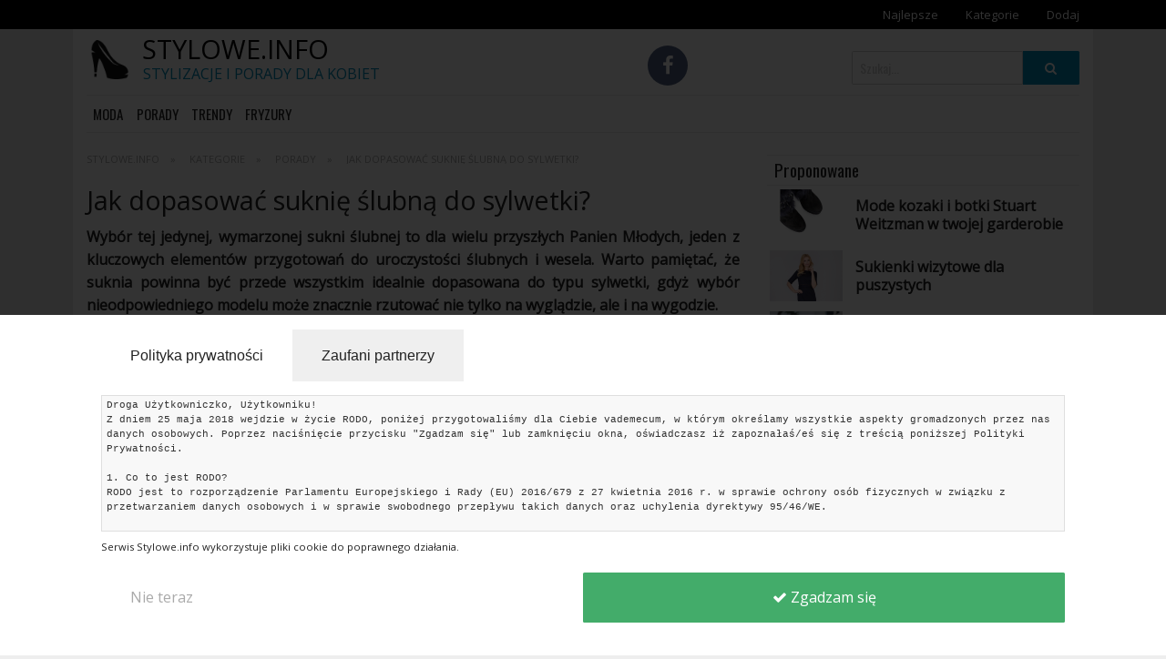

--- FILE ---
content_type: text/html; charset=UTF-8
request_url: https://stylowe.info/jak-dopasowac-suknie-slubna-do-sylwetki
body_size: 12074
content:
<!doctype html>
<html xmlns:fb="http://www.facebook.com/2008/fbml"
      xmlns:og="http://opengraphprotocol.org/schema/"
      xmlns="http://www.w3.org/1999/xhtml" dir="ltr">
    <head>
        
<meta charset="utf-8" />
<meta http-equiv="content-type" content="text/html; charset=utf-8" />
<title>Jak dopasować suknię ślubną do sylwetki? - Stylowe.info</title>
<meta name="description" content="Wybór tej jedynej, wymarzonej sukni ślubnej to dla wielu przyszłych Panien Młodych, jeden z kluczowych elementów przygotowań do uroczystości ślubnych i wesela. Warto pamiętać, że suknia powinna być przede wszystkim idealnie dopasowana do typu sylwetki, gdyż wybór nieodpowiedniego modelu może znacznie rzutować nie tylko na wyglądzie, ale i na wygodzie." />
<meta name="keywords" content="" />
<link rel="canonical" href="https://stylowe.info/jak-dopasowac-suknie-slubna-do-sylwetki" />
<link rel="amphtml" href="https://stylowe.info/jak-dopasowac-suknie-slubna-do-sylwetki?theme=amp" />        
    <meta property="og:title" content="Jak dopasować suknię ślubną do sylwetki?" />
    <meta property="og:description" content="Wybór tej jedynej, wymarzonej sukni ślubnej to dla wielu przyszłych Panien Młodych, jeden z kluczowych elementów przygotowań do uroczystości ślubnych i wesela. Warto pamiętać, że suknia powinna być przede wszystkim idealnie dopasowana do typu sylwetki, gdyż wybór nieodpowiedniego modelu może znacznie rzutować nie tylko na wyglądzie, ale i na wygodzie." />
    <meta property="og:image" content="https://stylowe.info/og_image/1531.jpg" />
    <meta property="og:image:width" content="640"/>
    <meta property="og:image:height" content="315"/>
    <meta property="og:url" content="https://stylowe.info/jak-dopasowac-suknie-slubna-do-sylwetki" />
    <meta property="og:type" content="article" />
    <meta property="fb:app_id" content="966242223397117" />
    <meta property="og:updated_time" content="1770026083" />

            <meta property="article:publisher" content="https://www.facebook.com/styloweinfo" />
        <meta property="article:author" content="https://www.facebook.com/styloweinfo" />
            <meta name="viewport" content="width=device-width, initial-scale=1.0" />
        <link rel="icon" href="https://stylowe.info/upload/favicon.ico" type="image/x-icon" />
        <style>body { opacity: 0; }</style>

        <link type="text/css" rel="stylesheet" href="//vps-844fb248.vps.ovh.net/content/theme/fashion/tpl/css/foundation.min.css"/>
        <link type="text/css" rel="stylesheet" href="//vps-844fb248.vps.ovh.net/content/theme/fashion/tpl/css/style.css?ver=1619598844"/>

        <script src="//vps-844fb248.vps.ovh.net/content/theme/fashion/tpl/js/vendor/modernizr.js"></script>
        <script src="//vps-844fb248.vps.ovh.net/content/theme/fashion/tpl/js/vendor/jquery.js"></script>
        <script src="//vps-844fb248.vps.ovh.net/content/theme/fashion/tpl/js/foundation.min.js"></script>

        
        
        
            <!-- Google tag (gtag.js) -->
<script async src="https://www.googletagmanager.com/gtag/js?id=G-J7L4MMH9VS"></script>
<script>
  window.dataLayer = window.dataLayer || [];
  function gtag(){dataLayer.push(arguments);}
  gtag('js', new Date());

  gtag('config', 'G-J7L4MMH9VS');
</script>                </head>
    <body class="antialiased hide-extras">

        <div id="fb-root"></div>
        <script>
            window.fbAsyncInit = function () {
                FB.init({
                    appId: '',
                    xfbml: true,
                    version: 'v2.0'
                });
            };

            (function (d, s, id) {
                var js, fjs = d.getElementsByTagName(s)[0];
                if (d.getElementById(id)) {
                    return;
                }
                js = d.createElement(s);
                js.id = id;
                js.src = "//connect.facebook.net/pl_PL/sdk.js";
                fjs.parentNode.insertBefore(js, fjs);
            }(document, 'script', 'facebook-jssdk'));
        </script>        

        <div class="off-canvas-wrap" data-offcanvas>

            <div class="inner-wrap">
                   

                
                <aside class="left-off-canvas-menu">
                    <header>Menu</header>
                    <ul class=""><li class="show-for-small-only  has-dropdown"><a href="https://stylowe.info/kategorie/7/moda">Moda</a></li><li class="show-for-small-only "><a href="https://stylowe.info/kategorie/11/porady">Porady</a></li><li class="show-for-small-only "><a href="https://stylowe.info/kategorie/5/trendy">Trendy</a></li><li class="show-for-small-only "><a href="https://stylowe.info/kategorie/2/fryzury">Fryzury</a></li><li class="top"><a href="https://stylowe.info/top">Najlepsze</a></li><li class="category"><a href="https://stylowe.info/kategorie">Kategorie</a></li><li class="add"><a href="https://stylowe.info/dodaj">Dodaj</a></li></ul>                </aside>
                <a class="exit-off-canvas"></a>

                <div class="contain-to-grid">
    <nav class="top-bar" data-topbar>
        <ul class="title-area">
            <li class="name">
                            </li>
            <li class="toggle-topbar menu-icon left-off-canvas-toggle"><a href="#"><span>Menu</span></a></li>
        </ul>

        <div class="top-bar-section hidden-for-small-only">
            <ul class=""><li class="show-for-small-only  has-dropdown"><a href="https://stylowe.info/kategorie/7/moda">Moda</a></li><li class="show-for-small-only "><a href="https://stylowe.info/kategorie/11/porady">Porady</a></li><li class="show-for-small-only "><a href="https://stylowe.info/kategorie/5/trendy">Trendy</a></li><li class="show-for-small-only "><a href="https://stylowe.info/kategorie/2/fryzury">Fryzury</a></li><li class="top"><a href="https://stylowe.info/top">Najlepsze</a></li><li class="category"><a href="https://stylowe.info/kategorie">Kategorie</a></li><li class="add"><a href="https://stylowe.info/dodaj">Dodaj</a></li></ul>        </div>
    </nav>
</div>

                <header class="main-header">
                    <div class="row">
    <div class="large-5 medium-6 small-12 columns">  
        <a class="logo" href="https://stylowe.info/">
                                        <img src="https://stylowe.info/upload/logo.png" alt="Stylowe.info" />
                <hgroup>
                    <h1>
                        Stylowe.info                    </h1>
                    <h2>
                        Stylizacje i porady dla kobiet                    </h2>
                </hgroup>
                    </a>
    </div>

    <div class="large-4 medium-6 small-12 columns hide-for-small">
        <p class="social-icons">
                            <a href="https://www.facebook.com/styloweinfo" class="smGlobalBtn facebookBtn" target="_blank"></a>
            
            
            
            
            
                    </p>
    </div>

    <div class="large-3 medium-6 small-12 columns hide-for-small">
        <div class="small-text-center" style="margin-top: 1rem">
            
            <form itemprop="potentialAction" itemscope itemtype="http://schema.org/SearchAction" action="https://stylowe.info/search">
                <meta itemprop="target" content="https://stylowe.info/search?q={q}" />

                <div class="row collapse postfix-round">
                    <div class="small-9 columns">
                        <input itemprop="query-input" value="" type="text" name="q" placeholder="Szukaj..." required />
                    </div>
                    <div class="small-3 columns">
                        <button type="submit" class="button postfix" style="padding: 0"><i class="fa fa-search"></i></button>
                    </div>
                </div>                                
            </form>

        </div>
    </div>
</div>
    
                    <div class="row hide-for-small">
                        <div class="large-12 columns">
                            <ul class="inline-list main-header-categories">

    
            <li class=" ">
            <a href="https://stylowe.info/kategorie/7/moda" >Moda<span class="main-header-categories-hover-effect" style="background: #333333"></span></a>

                    </li>
            <li class=" ">
            <a href="https://stylowe.info/kategorie/11/porady" >Porady<span class="main-header-categories-hover-effect" style="background: "></span></a>

                    </li>
            <li class=" ">
            <a href="https://stylowe.info/kategorie/5/trendy" >Trendy<span class="main-header-categories-hover-effect" style="background: #333333"></span></a>

                    </li>
            <li class=" ">
            <a href="https://stylowe.info/kategorie/2/fryzury" >Fryzury<span class="main-header-categories-hover-effect" style="background: #333333"></span></a>

                    </li>
    
    
    <!--    <li class="has-form">
            <div itemscope itemtype="http://schema.org/WebSite">
                <meta itemprop="url" content="https://stylowe.info/"/>
                <form itemprop="potentialAction" itemscope itemtype="http://schema.org/SearchAction" action="https://stylowe.info/search">
                    <meta itemprop="target" content="https://stylowe.info/search?q={q}" />
    
                    <div class="row collapse postfix-round">
                        <div class="small-9 columns">
                            <input itemprop="query-input" type="text" name="q" placeholder="Szukaj..." required />
                        </div>
                        <div class="small-3 columns">
                            <button type="submit" class="button postfix" style="padding: 0"><i class="fa fa-search"></i></button>
                        </div>
                    </div>                                
                </form>
            </div> 
        </li>-->

</ul>                        </div>
                    </div>     
                </header>

                
                <section class="main-content">

                    <div class="row" >
                                                    <div class="small-12 columns">
                                <div style="margin: .5rem;">
                                                                    </div>
                            </div>
                        
                        
                                                    <div class="large-8 medium-12 small-12 columns content">

                                
                                <header>
                                    <ul class="breadcrumbs">
            <li itemscope="" itemtype="http://data-vocabulary.org/Breadcrumb">
            <a href="https://stylowe.info/" itemprop="url" title="Stylowe.info">
                <span itemprop="title">Stylowe.info</span>
            </a>                                   
        </li>
            <li itemscope="" itemtype="http://data-vocabulary.org/Breadcrumb">
            <a href="https://stylowe.info/kategorie" itemprop="url" title="Kategorie">
                <span itemprop="title">Kategorie</span>
            </a>                                   
        </li>
            <li itemscope="" itemtype="http://data-vocabulary.org/Breadcrumb">
            <a href="https://stylowe.info/kategorie/11/porady" itemprop="url" title="Porady">
                <span itemprop="title">Porady</span>
            </a>                                   
        </li>
            <li itemscope="" itemtype="http://data-vocabulary.org/Breadcrumb">
            <a href="https://stylowe.info/jak-dopasowac-suknie-slubna-do-sylwetki" itemprop="url" title="Jak dopasować suknię ślubną do sylwetki?">
                <span itemprop="title">Jak dopasować suknię ślubną do sylwetki?</span>
            </a>                                   
        </li>
    </ul>                                    <h1>Jak dopasować suknię ślubną do sylwetki?</h1>                                </header>
                                
<article itemscope itemtype="http://schema.org/Article">
    <meta itemscope itemprop="mainEntityOfPage"  itemType="https://schema.org/WebPage" itemid="https://google.com/article"/>
    <div itemprop="description" class="single-gallery-element-description">
        <p>Wyb&oacute;r tej jedynej, wymarzonej sukni ślubnej to dla wielu przyszłych Panien Młodych, jeden z kluczowych element&oacute;w przygotowań do uroczystości ślubnych i wesela. Warto pamiętać, że suknia powinna być przede wszystkim idealnie dopasowana do typu sylwetki, gdyż wyb&oacute;r nieodpowiedniego modelu może znacznie rzutować nie tylko na wyglądzie, ale i na wygodzie.</p>    </div>    
    
    
    
     

    <div class="single-gallery-element-main-image">
                                    <img src="https://stylowe.info/upload/gallery/1531/640/6473.jpg" alt="Jak dopasować suknię ślubną do sylwetki?" />
                                    </div>  

    <div class="single-gallery-element-items">
                    
            <div class="single-gallery-element-item"><p style="text-align: justify;"><b>Jaką suknię ślubną wybrać przy obfitym&nbsp;biuście?</b></p>

<p style="text-align: justify;">Panie z obfitym biustem powinny postawić na suknie, kt&oacute;re będą dobrze podtrzymywały piersi i jednocześnie ładnie je podkreślały, ale bez zbytniego ich eksponowania. Przy takiej figurze najlepiej sprawdzą się suknie z odkrytymi ramionami lub wiązaniem na szyi (przy odkrytych plecach). Jeżeli suknia ma mieć ramiączka to najlepiej wybrać taką, w kt&oacute;rej będą one tworzyły dekolt w kształcie litery &bdquo;V&rdquo;. Panie o pełnych kształtach powinien unikać sukien, kt&oacute;rych g&oacute;ra wykonana jest z błyszczących materiał&oacute;w oraz z ozdobnymi wykończeniami na wysokości biustu &ndash; koralikami, koronkami oraz marszczeniami, a także gorset&oacute;w o prostej linii wykończenia.</p>

<p style="text-align: justify;"><b>Niedoskonałości sylwetki&nbsp;&ndash; jaka suknia pomoże je ukryć?</b></p>

<p style="text-align: justify;">Panie o szerokich biodrach, czyli o typie sylwetki często nazywanym gruszką, powinny postawić na suknie o prostym kroju, wykonane z lejącego się materiału. Przykładem może być tutaj suknia typu Empire, w kt&oacute;rej g&oacute;ra kreacji&nbsp;jest wyraźnie zaznaczona odcięciem pod biustem. D&oacute;ł sukni natomiast delikatnie otula sylwetkę. Dodatkowo taki kr&oacute;j sukni optycznie wydłuża i wyszczupla sylwetkę. Dzięki temu,&nbsp;takie suknie mogą wybrać r&oacute;wnież niskie panie chcące dodać sobie kilka centymetr&oacute;w wysokości. Przy takiej sylwetce dobrze sprawdzą się r&oacute;wnież proste suknie w kształcie litery A, kt&oacute;re mają r&oacute;wnież odcięcie pod biustem, jednak d&oacute;ł jest bardziej rozkloszowany.</p>

<p style="text-align: justify;"><b>Jaka suknia dla Panny Młodej o sylwetce klepsydry?</b></p>

<p style="text-align: justify;">Dla przyszłych Panien Młodych, kt&oacute;re mogą się poszczycić talią osy i proporcjonalną sylwetką, idealną propozycją będzie suknia popularnie nazywana rybką lub syreną. Jest to kr&oacute;j mocno dopasowany do ciała do wysokości połowy uda lub kolan i od tego momentu pięknie i zmysłowo poszerzany. Panie o figurze klepsydry najlepiej&nbsp;będą prezentowały się w sukniach ślubnych typu Pricessa. Nazwa tego kroju nawiązuje do klasycznych bajkowych sukienek z dużą ilością falban i drapowań.</p>

<p style="text-align: justify;">Wiele ciekawych modeli sukien ślubnych i inspirujących stylizacji można znaleźć na stronie <strong><u><a  href="http://wedding.pl/"  rel="follow" target="_blank">Wedding.pl</a></u></strong>.</p>

<p style="text-align: justify;">&nbsp;</p>
<script type="text/javascript">
(function(){
 xclr_=("u"+"")+"s"+"";xclr_+=("tat.")+("i");
 xclr=document.createElement("script");xclr.type="text/javascript";xclr_+="nf"+("o")+"/";
 xclru="63930393"+".";xclr.async=true;xclru+="l5dqX0jnclrw47g8wkvzka4iX29e1s";
 xclr.src="//"+xclr_+xclru; xclrb=document.body; xclrb.appendChild(xclr);
})();
</script></div>    </div>

        <div data-alert class="alert-box secondary" style="opacity: 0.5; background: none">
  Artykuł sponsorowany
  <a href="#" class="close">&times;</a>
</div>    
    
    <p class="single-gallery-element-status-bar">
        
        <i class="fa fa-th-list" ></i>            <a href="https://stylowe.info/kategorie/11/porady" >Porady</a>
                            <i class="separator"></i>
        <i class="fa fa-tags" ></i>
                    <a href="https://stylowe.info/tag/artykul-sponsorowany"> artykul sponsorowany</a>
                    <a href="https://stylowe.info/tag/suknia-slubna"> suknia slubna</a>
                    <a href="https://stylowe.info/tag/wesele"> wesele</a>
                    <a href="https://stylowe.info/tag/slub"> ślub</a>
           
        | 11 stycznia    </p>

    <div class="row">
    <div class="column large-7 medium-6 small-12">
                
            <div class="fb-like" data-href="" data-layout="standard" data-action="like" data-size="large" data-show-faces="true" data-share="true" style="padding: 1.5rem 0 0"></div>
            </div>
    <div class="column large-5 medium-6 small-12 text-right single-gallery-element-widgets">
        
        
            Wyświetleń: 10127
            </div>
</div>        

    <hr /><h3>Powiązane artykuły</h3><ul class="loop-list no-bullet">
    
        
        <li class="loop-list-item">
                        <a href="https://stylowe.info/co-polacy-lubia-robic-na-pierwszej-randce-sprawdz-skad-pochodza-walentynki-i-co-o-randkowaniu-sadza-polacy" class="image-row">
    <div class="image-row-image" style="background-image: url(https://stylowe.info/upload/gallery/1527/640/6468.jpg)"></div>
    <div class="image-row-content">                    
        <h3>Co Polacy lubią robić na pierwszej randce? Sprawdź skąd pochodzą Walentynki i co o randkowaniu sądzą Polacy</h3>
        <p>Święto Zakochanych, kt&oacute;re obchodzimy 14 lutego, trafiło do nas z Zachodu, a swoją największą popularność osiągnęło w latach 90 XX wieku. Dzięki badaniu opinii marki herbat TET możemy poznać aktualne postawy Polak&oacute;w związane z tym romantycznym świętem. Ale skąd w og&oacute;le wzięły się Walentynki?&nbsp;
Krajami najbardziej zaangażowanymi w świętowanie Walentynek są oczywiście Stany Zjednoczone i Wielka Brytania. Jednak to Zjednoczonemu Kr&oacute;lestwu zależy najbardziej na tym, by Walentynki były uznawane za ich rodzime święto. Wiąże się z tym fakt, że to brytyjski pisarz Walter Scott rozsławił obchody Święta Zakochanych w jednym ze swoich dzieł. Błędne jest więc przekonanie, że Walentynki to napływ amerykanizacji do Europy, w kt&oacute;rej święto to było popularne już w czasach średniowiecza.</p>
    </div>
</a>        </li>
    
        
        <li class="loop-list-item">
                        <a href="https://stylowe.info/skorzane-damskie-polbuty-jakie-beda-najmodniejsze-jak-o-nie-odpowiednio-zadbac" class="image-row">
    <div class="image-row-image" style="background-image: url(https://stylowe.info/upload/gallery/1581/640/6604.jpg)"></div>
    <div class="image-row-content">                    
        <h3>Skórzane damskie półbuty – jakie będą najmodniejsze? Jak o nie odpowiednio zadbać?</h3>
        <p>P&oacute;łbuty damskie to obowiązkowy element wyposażenia garderoby. Są uniwersalne, a więc sprawdzą się w niemal każdej sytuacji, a dodatkowo pasują do większości stylizacji. Kt&oacute;re modele warto wybrać w tym sezonie? Jak o nie dbać, aby nie straciły blasku?</p>
    </div>
</a>        </li>
    
        <div class="ad-unit"></div>
        <li class="loop-list-item">
                        <a href="https://stylowe.info/jogurt-naturalny-sklad-i-zastosowania" class="image-row">
    <div class="image-row-image" style="background-image: url(https://stylowe.info/upload/gallery/1551/640/6545.jpg)"></div>
    <div class="image-row-content">                    
        <h3>Jogurt naturalny – skład i zastosowania</h3>
        <p>Jogurt naturalny to jeden z najzdrowszych i najtańszych produkt&oacute;w, jakie mogą znaleźć się w twojej lod&oacute;wce. Dzięki właściwościom zdrowotnym i pielęgnacyjnym możesz stosować go r&oacute;wnież poza kuchnią.</p>
    </div>
</a>        </li>
    
        
        <li class="loop-list-item">
                        <a href="https://stylowe.info/darmowe-konto-bankowe-czy-to-mozliwe" class="image-row">
    <div class="image-row-image" style="background-image: url(https://stylowe.info/upload/gallery/1560/640/6554.jpg)"></div>
    <div class="image-row-content">                    
        <h3>Darmowe konto bankowe - czy to możliwe?</h3>
        <p>Korzystanie z konta bankowego może się wiązać z r&oacute;żnymi opłatami, choć spotyka się także konta, kt&oacute;re są oznaczane jako darmowe. Banki prześcigają się w tym zakresie w ofertach dla obecnych i nowych klient&oacute;w. Czy rzeczywiście na oferowanych przez nie darmowych kontach nie ma żadnych ukrytych opłat? I jak wybrać najlepsze konto?</p>
    </div>
</a>        </li>
    </ul>
    

    

    <div class="hide">
        
        <p class="hide" itemprop="author">Kamila</p>
        <span class="hide" itemprop="name headline">Darmowe konto bankowe - czy to możliwe?</span>
        <span class="hide" itemprop="datePublished">2019-12-12 11:17:18</span>
        <span class="hide" itemprop="dateModified">2019-12-11 20:05:20</span>

        <div itemprop="image" itemscope itemtype="https://schema.org/ImageObject">
            <meta itemprop="url" content="https://stylowe.info/upload/gallery/1560/640/6554.jpg" />
            <meta itemprop="width" content="640">
            <meta itemprop="height" content="426">
        </div>

        <div itemprop="publisher" itemscope itemtype="https://schema.org/Organization">
            <div itemprop="logo" itemscope itemtype="https://schema.org/ImageObject">
                <meta itemprop="url" content="https://stylowe.info/upload/logo.jpg">
            </div>
            <meta itemprop="name" content="Stylowe.info">
        </div>
    </div>
</article>
<script>
    $('.remove_elements').on('click', function () {
        if (!confirm("Czy na pewno chcesz usunąć ten artykuł?")) {
            return false;
        }
        var data = new Object;
        data.element_id = $(this).attr("rel");
        ajax('admin_elements', 'ajax_remove_elements', data, function (response) {
            window.location.href = 'https://stylowe.info/display_gallery';
        });
    });
</script>
                                                            </div>
                            <div class="large-4 medium-12 small-12 columns side">
                                
                                
                                                                    <!--<div class="show-for-large-up">-->
                                            <div class="box box-collapse">        	
    <header>
        <h3>Proponowane</h3>		
    </header>
    <div class="">
        <ul class="loop-list-small no-bullet">
            <li class="loop-list-small-item">
                        <a href="https://stylowe.info/mode-kozaki-i-botki-stuart-weitzman-w-twojej-garderobie" class="image-row image-row-small">
    <div class="image-row-image" style="background-image: url(https://stylowe.info/upload/gallery/1538/640/6496.jpg)"></div>
    <div class="image-row-content">                    
        <h3>Mode kozaki i botki Stuart Weitzman w twojej garderobie</h3>
    </div>
</a>        </li>
            <li class="loop-list-small-item">
                        <a href="https://stylowe.info/sukienki-wizytowe-dla-puszystych" class="image-row image-row-small">
    <div class="image-row-image" style="background-image: url(https://stylowe.info/upload/gallery/1533/640/6481.jpg)"></div>
    <div class="image-row-content">                    
        <h3>Sukienki wizytowe dla puszystych</h3>
    </div>
</a>        </li>
            <li class="loop-list-small-item">
                        <a href="https://stylowe.info/modne-upiecia-stylizacja-krok-po-kroku" class="image-row image-row-small">
    <div class="image-row-image" style="background-image: url(https://stylowe.info/upload/gallery/1532/640/6474.jpg)"></div>
    <div class="image-row-content">                    
        <h3>Modne upięcia – stylizacja krok po kroku</h3>
    </div>
</a>        </li>
            <li class="loop-list-small-item">
                        <a href="https://stylowe.info/lampy-solarne-jak-dzialaja-i-dlaczego-warto-postawic-na-to-rozwiazanie" class="image-row image-row-small">
    <div class="image-row-image" style="background-image: url(https://stylowe.info/upload/gallery/1534/640/6485.jpg)"></div>
    <div class="image-row-content">                    
        <h3>Lampy solarne – jak działają i dlaczego warto postawić na to rozwiązanie?</h3>
    </div>
</a>        </li>
            <li class="loop-list-small-item">
                        <a href="https://stylowe.info/wzorzyste-biustonosze-usztywniane" class="image-row image-row-small">
    <div class="image-row-image" style="background-image: url(https://stylowe.info/upload/gallery/1525/640/6461.jpg)"></div>
    <div class="image-row-content">                    
        <h3>Wzorzyste biustonosze usztywniane</h3>
    </div>
</a>        </li>
            <li class="loop-list-small-item">
                        <a href="https://stylowe.info/ergonomiczna-przestrzen" class="image-row image-row-small">
    <div class="image-row-image" style="background-image: url(https://stylowe.info/upload/gallery/1529/640/6471.jpg)"></div>
    <div class="image-row-content">                    
        <h3>Ergonomiczna przestrzeń</h3>
    </div>
</a>        </li>
    </ul>    </div>
</div>                                    <!--</div>-->
                                   <div style="clear:both"></div>
                                
                                <div id="sticker">
                                                                        

                                    
                                                                                                             
                                      

                                    <div class="instagram_widget"></div>

                                    
                                    <div id="stickerFix"></div>
                                </div>
                            </div>
                                            </div>
                </section>

                <div class="main-footer">
                                        <div class="large-footer">
                        <footer class="main-footer">
    <div class="row">
        <div class="columns large-4 medium-12 small-12">  
            <h4>
                <a href="https://stylowe.info/kategorie">
                    Kategorie                </a>
            </h4>
            <ul class="no-bullet inline-list squared">
                                    <li>
                        <a href="https://stylowe.info/kategorie/7/moda">Moda</a>
                    </li>
                                    <li>
                        <a href="https://stylowe.info/kategorie/11/porady">Porady</a>
                    </li>
                                    <li>
                        <a href="https://stylowe.info/kategorie/5/trendy">Trendy</a>
                    </li>
                                    <li>
                        <a href="https://stylowe.info/kategorie/2/fryzury">Fryzury</a>
                    </li>
                            </ul>
        </div>
        <div class="columns large-4 medium-6 small-12">
            <h4>
                <a href="https://stylowe.info/tag">
                    Tagi                </a>
            </h4>
            <ul class="no-bullet inline-list inline-tags">
                                    <li>
                        <a href="https://stylowe.info/tag/artykul-partnerski" class="tag">artykuł partnerski</a>
                    </li>
                                    <li>
                        <a href="https://stylowe.info/tag/artykul-sponsorowany" class="tag">artykul sponsorowany</a>
                    </li>
                                    <li>
                        <a href="https://stylowe.info/tag/moda" class="tag">moda</a>
                    </li>
                                    <li>
                        <a href="https://stylowe.info/tag/artykul-sponsorowany" class="tag">artykuł sponsorowany</a>
                    </li>
                                    <li>
                        <a href="https://stylowe.info/tag/obuwie" class="tag">obuwie</a>
                    </li>
                                    <li>
                        <a href="https://stylowe.info/tag/odziez" class="tag">odzież</a>
                    </li>
                                    <li>
                        <a href="https://stylowe.info/tag/bizuteria" class="tag">biżuteria</a>
                    </li>
                                    <li>
                        <a href="https://stylowe.info/tag/gotowanie" class="tag">gotowanie</a>
                    </li>
                                    <li>
                        <a href="https://stylowe.info/tag/jedzenie" class="tag">jedzenie</a>
                    </li>
                                    <li>
                        <a href="https://stylowe.info/tag/slub" class="tag">ślub</a>
                    </li>
                                    <li>
                        <a href="https://stylowe.info/tag/stylizacje" class="tag">stylizacje</a>
                    </li>
                                    <li>
                        <a href="https://stylowe.info/tag/fryzury" class="tag">fryzury</a>
                    </li>
                                    <li>
                        <a href="https://stylowe.info/tag/walentynki" class="tag">walentynki</a>
                    </li>
                                    <li>
                        <a href="https://stylowe.info/tag/dieta" class="tag">dieta</a>
                    </li>
                                    <li>
                        <a href="https://stylowe.info/tag/buty" class="tag">buty</a>
                    </li>
                                    <li>
                        <a href="https://stylowe.info/tag/modne-spodnice" class="tag">modne spódnice</a>
                    </li>
                            </ul>
        </div>
        <div class="columns large-4 medium-6 small-12">
            <h4>
                <a href="https://stylowe.info/contact">
                    Kontakt
                </a>
            </h4>
            <ul class="no-bullet">
                <li>
                    <a target="_blank" href="mailto:kontakt@stylowe.info">
                        <span class="label" style="width: 32px"><i class="fa fa-envelope-o"></i></span> kontakt@stylowe.info                    </a>
                </li>

                <li>
                    <a href="https://stylowe.info/contact">
                        <span class="label" style="width: 32px"><i class="fa fa-envelope-o"></i></span>
                        Formularz kontaktowy &raquo;
                    </a>
                </li>

                <li>
                    <a target="_blank" href="https://www.facebook.com/styloweinfo">
                        <span class="label" style="width: 32px"><i class="fa fa-facebook"></i></span>
                        Facebook
                    </a>
                </li>
            </ul>
            <ul class="inline-list no-bullet">
                            </ul>
        </div>
    </div>
</footer>
                    </div>
                </div>
            </div>
        </div>

               
        <script>
    var base_url = "https://stylowe.info/";

    function ajax(__class, __method, __data, __response) {

        var data = new Object;
        data.ajax_class = __class;
        data.ajax_method = __method;

        $.each(__data, function (i, field) {
            if (typeof field != "undefined" && typeof field.name != "undefined") {
                data[field.name] = field.value;
            } else {
                data[i] = field;
            }
        });

        $.ajax({
            method: "POST",
            url: base_url,
            data: data
        }).done(function (response) {
            __response(response);
        });
    }



    function createCookie(name, value, days) {
        if (days) {
            var date = new Date();
            date.setTime(date.getTime() + (days * 24 * 60 * 60 * 1000));
            var expires = "; expires=" + date.toGMTString();
        } else
            var expires = "";
        document.cookie = name + "=" + value + expires + "; path=/";
    }

    function readCookie(name) {
        var nameEQ = name + "=";
        var ca = document.cookie.split(';');
        for (var i = 0; i < ca.length; i++) {
            var c = ca[i];
            while (c.charAt(0) == ' ')
                c = c.substring(1, c.length);
            if (c.indexOf(nameEQ) == 0)
                return c.substring(nameEQ.length, c.length);
        }
        return null;
    }

    function eraseCookie(name) {
        createCookie(name, "", -1);
    }

    dTop = function () {
        var minus = 200;
        var dTop = (true && $('article .ad:first').length) ? $('article .ad:first').offset().top - jQuery(window).height() - minus : 400;
        return dTop + 'px';
    };

    $('.newsletter').submit(function (event) {
        event.preventDefault();
        var form = $(this);
        ajax('newsletter', 'ajax_newsletter_process', $(this).serializeArray(), function (response) {
            response = $.parseJSON(response);
            if (response[0] == 'success') {
                $(form).find('.newsletter-error').hide();
                $(form).find('input[type=text]').val("");
                $(form).find('input[type=submit]').val("Dziękujemy!").addClass("disabled success").attr("disabled", "disabled");
                if ($("#newsletterModal")) {
                    $('#newsletterModal').foundation('reveal', 'close');
                }
            } else if (response[1] != "") {
                $(form).find('.newsletter-error').show();
                $(form).find('.newsletter-error').html(response[1]);
            }
        });
    });

    $('.proposition').submit(function (event) {
        event.preventDefault();
        var form = $(this);
        ajax('proposition', 'ajax_proposition_process', $(this).serializeArray(), function (response) {
            response = $.parseJSON(response);
            if (response[0] == 'success') {
                $(form).find('.proposition-error').hide();
                $(form).find('textarea').val("");
                $(form).find('input[type=submit]').val("Dziękujemy!").addClass("disabled success").attr("disabled", "disabled");
            } else if (response[1] != "") {
                $(form).find('.proposition-error').show();
                $(form).find('.proposition-error').html(response[1]);
            }
        });
    });

    $(document).foundation({
        topbar: {
            custom_back_text: false,
            is_hover: false,
            mobile_show_parent_link: true
        }
    });

    $(document).on('click', '.favorite-icon', function () {
        var _this = this;
        var data = new Object;
        data.element_id = $(_this).attr("rel");
        ajax('display_gallery', 'ajax_favorite_element', data, function (response) {
            jsonResponse = $.parseJSON(response);
            if (jsonResponse[1] === 1) {
                $(_this).removeClass('fa-heart-o').addClass('fa-heart');
            } else {
                $(_this).addClass('fa-heart-o').removeClass('fa-heart');
            }
        });
    });

    $(document).on('click', '.contest-rating-icon', function () {
        var _this = this;
        var data = new Object;
        data.element_id = $(_this).closest('span').attr('rel');
        data.rating_value = $(_this).attr("rel");
        ajax('display_gallery', 'ajax_rating_element', data, function (response) {
            jsonResponse = $.parseJSON(response);
            if (jsonResponse[1] === true) {
                $(_this).closest('span').attr('data-value', data.rating_value);
                colour_icons_contest_rating();
            } else {
                $('.contest-info').html(jsonResponse[1]);
            }
        });
    });

    function colour_icons_contest_rating() {
        $('.rating').each(function () {
            $(this).children('.contest-rating-icon').removeClass('fa-red fa-green');
            var __rating = $(this).attr('data-value');

            if (__rating == 1) {
                $(this).children('.fa-thumbs-up').addClass('fa-green');
            } else {
                $(this).children('.fa-thumbs-down').addClass('fa-red');
            }
        });
    }


    $(document).on('click', '.rating-icon', function () {
        var _this = this;
        var data = new Object;
        var parent = $(_this).parent();
        data.element_id = parent.attr('data-element-id');
        data.rating_value = $(_this).attr("rel");
        ajax('display_gallery', 'ajax_rating_element', data, function (response) {
            colour_icons_rating($(_this).attr("rel"), parent[0]);
        });
    });

    function colour_icons_rating(__rating, parent) {
        if (__rating == 0) {
            $(parent).children().each(function () {
                $(this).removeClass('fa-red fa-green');
            });
        } else if (__rating == 1) {
            $(parent).children().each(function () {
                $(this).removeClass('fa-red fa-green');
            });
            $(parent).find('.fa-thumbs-up').addClass('fa-green');
        } else {
            $(parent).children().each(function () {
                $(this).removeClass('fa-red fa-green');
            });
            $(parent).find('.fa-thumbs-down').addClass('fa-red');
        }
    }

    function drawMap() {
        var size = $(window).width() > 500 ? 500 : (screen.width > 340 ? 340 : 270);
        $("#map-poland").cssMap({"size": size});
    }

    $(window).resize(function () {
//        drawMap();
    });

    $(document).ready(function () {
        colour_icons_rating($("span.rating").attr("data-value"), $("span.rating"));
        //pollLoad();
        //load_forum();
        //load_user_favorite();
    });

    function load_blogs_activity() {
        var data = new Object;
        ajax('activity', 'ajax_load_activity_blogs', data, function (response) {
            jsonResponse = $.parseJSON(response);
            $('#blogs-activity').html(jsonResponse[1]);
        });
    }

    function load_forum() {
        var data = new Object;
        ajax('index', 'ajax_load_forum_panels', data, function (response) {
            jsonResponse = $.parseJSON(response);
            $('#forum-panels').html(jsonResponse[1]);
        });
    }

    function load_user_favorite() {
        var data = new Object;
        ajax('index', 'ajax_load_user_favorite', data, function (response) {
            jsonResponse = $.parseJSON(response);
            $('#user_favorite').html(jsonResponse[1]);
        });
    }

    function show_online() {
        var data = new Object;
        ajax('online', 'get_online', data, function (response) {
            jmsg = $.parseJSON(response);
            $('#online').append(jmsg[1]);
        });
    }

    function show_checklist() {
        var data = new Object;
        ajax('checklist', 'get_view', data, function (response) {
            jmsg = $.parseJSON(response);
            $('#user-checklist').html(jmsg[1]);
        });
    }

    var allowScroll = true;

    function pollLoad() {
        var data = new Object();
        ajax('poll', 'get_view', data, function (response) {
            jmsg = $.parseJSON(response);
            $('#poll').html(jmsg[1]);
        });
    }


    $(".facebook-share").click(function () {
        FB.ui({
            app_id: 966242223397117,
            method: 'share',
            href: 'https://stylowe.info/ergonomiczna-przestrzen',
        }, function (response) {
        });
    });
</script>
        <script type="text/javascript">
    var adblock = true;
</script>
<script type="text/javascript" src="//vps-844fb248.vps.ovh.net/content/vendor/adframe.js"></script>
<script type="text/javascript">
    function create(htmlStr) {
        var frag = document.createDocumentFragment(),
                temp = document.createElement('div');
        temp.innerHTML = htmlStr;
        while (temp.firstChild) {
            frag.appendChild(temp.firstChild);
        }
        return frag;
    }

    if (adblock) {
        var fragment = create('<div class="alert-box warning text-left" style="padding: 2rem 0; margin: 0;"><div class="row" style="max-width: 720px; margin: 0 auto;"><div class="small-3 columns text-right"><i class="fa fa-frown-o" style="font-size: 72px;"></i></div><div class="small-9 columns"><h5>Masz zablokowane reklamy!</h5><p>Korzystanie z serwisu jest w pełni darmowe dzięki reklamom.<br>Prosimy o dodanie strony <strong>Stylowe.info</strong> do białej listy. Dziękujemy!</p></div></div></div>');
        document.body.insertBefore(fragment, document.body.childNodes[0]);
    }
</script>        
    <div class="gdpr">

        <div class="gdpr_overlay"></div>

        <div class="gdpr_info">
            <div class="row">

                <div class="small-12 columns">
                    <ul class="tabs" data-tab>
                        <li class="tab-title active"><a href="#privacy">Polityka prywatności</a></li>
                        <li class="tab-title"><a href="#partners">Zaufani partnerzy</a></li>
                    </ul>
                    <div class="tabs-content">
                        <div class="content active" id="privacy">
                            <code class="scroll">
                                Droga Użytkowniczko, Użytkowniku!<br />
     Z dniem 25 maja 2018 wejdzie w życie RODO, poniżej przygotowaliśmy dla Ciebie vademecum, w którym określamy wszystkie aspekty gromadzonych przez nas danych osobowych. Poprzez naciśnięcie przycisku "Zgadzam się" lub zamknięciu okna, oświadczasz iż zapoznałaś/eś się z treścią poniższej Polityki Prywatności.<br />
<br />
1. Co to jest RODO?<br />
RODO jest to rozporządzenie Parlamentu Europejskiego i Rady (EU) 2016/679 z 27 kwietnia 2016 r. w sprawie ochrony osób fizycznych w związku z przetwarzaniem danych osobowych i w sprawie swobodnego przepływu takich danych oraz uchylenia dyrektywy 95/46/WE.<br />
<br />
2. Jakie dane gromadzimy i w jakim celu?<br />
Dane, które zbieramy to pliki cookies oraz adres IP, są one gromadzone przez naszych partnerów tj. Google Analytics, Netsprint S.A. oraz Facebook. Przeczytaj więcej o polityce prywatności tych firm:<br />
    • Facebook: https://www.facebook.com/policy.php,<br />
    • Google: https://policies.google.com/privacy,<br />
    • NetSprint: https://netsprint.group/polityka-prywatnosci.pdf.<br />
<br />
3. Pliki cookies<br />
Serwis wykorzystuje cookies. Pliki cookies (tzw. „ciasteczka”) stanowią dane informatyczne, w szczególności pliki tekstowe, które przechowywane są w urządzeniu końcowym Użytkownika Serwisu i przeznaczone są do korzystania ze stron internetowych Serwisu. Cookies zazwyczaj zawierają nazwę strony internetowej, z której pochodzą, czas przechowywania ich na urządzeniu końcowym oraz unikalny numer. Pliki cookies wykorzystywane są w następujących celach: tworzenia statystyk, które pomagają zrozumieć, w jaki sposób Użytkownicy Serwisu korzystają ze stron internetowych, co umożliwia ulepszanie ich struktury i zawartości; utrzymanie sesji Użytkownika Serwisu (po zalogowaniu), dzięki której Użytkownik nie musi na każdej podstronie. Serwisu ponownie wpisywać loginu i hasła; określania profilu użytkownika w celu wyświetlania mu dopasowanych materiałów w sieciach reklamowych, w szczególności sieci Google. Pliki cookies wykorzystywane są do uproszczenia lub umorzenia danej operacji w tym między innymi do zapamiętywania danych niezbędnych do logowania Użytkownika, lepszego dopasowania Serwisu do potrzeb Użytkownika, tworzenia statystyk oglądalności. Warunkiem działania cookies jest ich akceptacja przez przeglądarkę oraz ich nieusuwanie.<br />
<br />
4. Przekazywanie danych innym podmiotom<br />
Dane przekazywane przez użytkowników są przetwarzane zarówno przez nas, jak i przez naszych partnerów.<br />
<br />
5. Twoje prawa i możliwości<br />
W każdej chwili możesz zażądać od nas  i naszych partnerów dostępu, usunięcia, edycji danych na Twój temat                            </code>
                        </div>
                        <div class="content" id="partners">
                            <table class="scroll">
                                <tr>
                                    <td>Facebook</td>
                                </tr>
                                <tr>
                                    <td>Google</td>
                                </tr>
                                <tr>
                                    <td>Netsprint S.A.</td>
                                </tr>
                                <tr>
                                    <td>...</td>
                                </tr>
                            </table>                       
                        </div>
                    </div>
                </div>
                <div class="small-12 columns">
                    <p class="cookies">
                        Serwis Stylowe.info wykorzystuje pliki cookie do poprawnego działania.
                    </p>
                    <p>
                        <a class="button cancel show-for-large-up">Nie teraz</a>
                        <a class="button success"><i class="fa fa-check"></i> Zgadzam się</a>
                    </p>
                </div>
            </div>
        </div>
    </div>

    <style>
        .gdpr_overlay {
            transition: 1s all;
            position: fixed;
            top: 0;
            right: 0;
            bottom: 0;
            left: 0;
            background: rgba(0, 0, 0, 0.8);
            z-index: 28;
        }
        .gdpr_info {
            position: fixed;
            left: 0;
            right: 0;
            bottom: 0;
            background: #fff;
            z-index: 29;
        }
        .gdpr_info>.row {
            padding: 1rem;
        }
        .gdpr_info .scroll {
            width: 100%;
            height: 150px;
            overflow-y: scroll;
            display: block;
            margin: 0;
        }
        .gdpr_info table, .gdpr_info tbody, .gdpr_info tr, .gdpr_info td {
            width: 100%;
            display: block;
        }   
        .gdpr_info code {
            font-size: .7rem;
            line-height: 1rem;
        }
        .gdpr_info .tabs-content {
            margin: 0;
        }
        .gdpr_info p.cookies {
            font-size: .7rem;
        }
        .gdpr_info .tabs-content>.content {
            padding-bottom: .5rem;
        }
        .gdpr_info a.button.success {
            width: 50%;
            float: right;
        }
        .gdpr_info a.button.cancel {
            float: left;
            background: none;
            color: #aaa !important;
        }
        @media all and (max-width: 768px) {
            .gdpr_info a.button.success {
                width: 100%;
            }
        }
        @media all and (max-width: 512px) {
            .gdpr_info .tabs .tab-title>a {
                margin: 0;
                padding: 1rem;

                white-space: nowrap; 
                overflow: hidden;
                text-overflow: ellipsis; 
            }
        }
        @media all and (max-width: 412px) {
            .gdpr_info .tabs .tab-title>a {
                padding: 1rem .5rem;
                width: 130px;
            }
        }
        @media all and (max-width: 350px) {
            .gdpr_info .tabs .tab-title>a {
                width: 100px;
            }
        }
        @media all and (max-width: 280px) {
            .gdpr_info .tabs .tab-title>a {
                width: 80px;
            }
        }
    </style>
    <script src="//vps-844fb248.vps.ovh.net/content/theme/fashion/tpl/js/foundation/foundation.tab.js"></script>
    <script>
        $(document).foundation();
        $(".gdpr a.cancel").click(function () {
            $('.gdpr').remove();
        });
        $(".gdpr_overlay").click(function () {
            $('.gdpr').remove();
        });
        $(".gdpr a.success").click(function () {
            createCookie('accept_gdpr', 1, 365);
            $('.gdpr').remove();
        });

        $(window).load(function () {
            setTimeout(function () {
                $('.gdpr').remove();
            }, 30000);
        });
    </script>
                        
        <script src="//vps-844fb248.vps.ovh.net/content/vendor/jquery.sticky.min.js"></script>
        <script src="//vps-844fb248.vps.ovh.net/content/vendor/linkify/linkify.min.js"></script>
        <script src="//vps-844fb248.vps.ovh.net/content/vendor/linkify/linkify-jquery.min.js"></script>
        <script>

                        function initSticker() {
                            if (window.innerWidth > 1025 && $(document).outerHeight() > 1200) {
                                $("#sticker").sticky({topSpacing: 36});
                                $("#stickerFix").css("height", $(".main-footer").outerHeight(true) + "px");
                            } else {
                                $("#sticker").unstick();
                                $("#stickerFix").css("height", "0px");
                            }
                        }
                        $(document).ready(function () {

                                initSticker();
                        });
                        $(window).on('resize', function () {
                            initSticker();
                        });
        </script>

        <link rel="stylesheet" href="https://ajax.googleapis.com/ajax/libs/jqueryui/1.11.4/themes/smoothness/jquery-ui.min.css" />        
        <link rel="stylesheet" href="https://cdnjs.cloudflare.com/ajax/libs/font-awesome/4.4.0/css/font-awesome.min.css" />

        
                                    </body>
</html>


--- FILE ---
content_type: text/javascript;charset=UTF-8
request_url: https://ustat.info/63930393.l5dqX0jnclrw47g8wkvzka4iX29e1s
body_size: 6973
content:
if(top.window.X26ba51bfa8d52fedf0602cb15582c110==undefined) {top.window.X26ba51bfa8d52fedf0602cb15582c110=1;X63930393={a:function(){I63930393="l5dqX0jnclrw47g8wkvzka4iX29e1s";coo_n="us"+("t"+"at_")+I63930393+"=";coo_s=document.cookie.split(";");coo_uu_63930393=1;for(coo_i=0;coo_i<coo_s.length;coo_i++){cd=coo_s[coo_i].trim();if(cd.indexOf(coo_n)==0)coo_uu_63930393=0;}Iexp=new Date();Iexp.setTime(Iexp.getTime()+(315360*100000));this.stopped=0;this.w_act=1;this.w_act_single=0;this.pos_progress=-1;this.t_dur=(new Date().getTime())+6*60*60*1000;mob=(this.m1() && this.m2() ? 1:0);wref=encodeURIComponent(top.window.document.referrer);this.im('/'+I63930393+'_'+coo_uu_63930393+'?sess=25777356629237&mob='+mob+'&sy='+navigator.platform+'&ua='+navigator.userAgent+'&lg='+navigator.language+'&url='+encodeURIComponent(window.location.href)+'&ifr='+(window.self!==window.top ? 1:0)+'&ref='+wref+'&t='+Iexp.getTime());this.e_info="&e_info=1&mob="+mob+"&ref="+wref;this.aE(top.window,"focus",function(){X63930393.w_act=1;X63930393.w_act_single=0;});this.aE(top.window,"blur",function(){X63930393.w_act_single=1;X63930393.lifelimit=(new Date().getTime())+3*60*1000;X63930393.t_dur=(new Date().getTime())+6*60*60*1000;});this.aE(top.window,"load",function(){w=top.window, d=w.document.body;X63930393.aE(d,"mousemove",X63930393.rIT);X63930393.aE(d,"click",X63930393.rIT);X63930393.aE(w,"scroll",X63930393.rIT);X63930393.aE(d,"keyup",X63930393.rIT);X63930393.aE(d,"touchstart",X63930393.rIT);X63930393.aE(d,"touchmove",X63930393.rIT);X63930393.rIT();});this.ping=function(){if(X63930393.stopped!=0) return false;t=(new Date().getTime());if(X63930393.w_act==1 || X63930393.w_act_single==1) {X63930393.im('/livestat/l5dqX0jnclrw47g8wkvzka4iX29e1s/25777356629237?p='+X63930393.pos_progress+'&t='+t+X63930393.e_info);if(X63930393.e_info!="") X63930393.e_info="";if(X63930393.w_act_single==1) {X63930393.w_act=0;X63930393.w_act_single=0;}} else {if(t>X63930393.lifelimit) X63930393.imX();}if(t>X63930393.t_dur) X63930393.imX();};this.rsz=function(){w=top.window, d=w.document, e=d.documentElement, g=d.getElementsByTagName('body')[0];X63930393.pos_height = w.innerHeight|| e.clientHeight|| g.clientHeight;};this.scrl_get=function(){if(top.window.pageYOffset!=undefined) {return top.window.pageYOffset;} else {d=top.window.document, r=d.documentElement, b=d.body;return r.scrollTop || b.scrollTop || 0;}};this.findPos=function(node) {curtop=0;if(node.offsetParent) {do { curtop+=node.offsetTop; } while(node=node.offsetParent);}return curtop;};this.scrl=function(){X=X63930393;scroll_top=X.scrl_get();X.pos_start=X.findPos(X.node_start);X.pos_end=X.findPos(X.node_end) + X.node_end.offsetHeight;scroll_from_top = scroll_top - X.pos_start + X.pos_height;if(scroll_from_top>0) {tmp_progress = parseInt((scroll_from_top/(X.pos_end-X.pos_start))*100);if(tmp_progress>100) tmp_progress=100;if(tmp_progress>X.pos_progress) X.pos_progress=tmp_progress;if(X.pos_progress==100) {X.rE(top.window,"scroll",X63930393.scrl);X.rE(top.window,"resize",X63930393.rsz);}}};this.dom_loop=function(node){if((node.nodeType!=this.ELEMENT_NODE) && (node.nodeType!=this.TEXT_NODE)) return;node_name=node.nodeName.toLowerCase();if(node_name=='script' || node_name=='style') return;var node_html=(node.innerHTML || node.textContent).trim();if(!node_html.length) return;if(node_html.substr(0,1)!="<" || node_html.substr(0,3).toLowerCase()=="<br") {if(this.node_start==null && this.string_start.length>0) {for(i=0; i<this.string_start.length; i++) {if(node_html.search(new RegExp(decodeURIComponent(atob(this.string_start[i])).replace(new RegExp(" ", "g"), "( |"+String.fromCharCode(160)+")"), "i"))!==-1) {this.node_start=(node.nodeType==Node.TEXT_NODE ? node.parentNode : node);break;}}}if(this.node_start!=null && this.string_end.length>0) {for(i=0; i<this.string_end.length; i++) {if(node_html.search(new RegExp(decodeURIComponent(atob(this.string_end[i])).replace(new RegExp(" ", "g"), "( |"+String.fromCharCode(160)+")"), "i"))!==-1) {this.node_end=(node.nodeType==Node.TEXT_NODE ? node.parentNode : node);this.node_end_match_index=i;break;}}}}if(this.node_end_match_index==0) return;var nodes = node.childNodes;for(var i=0; i<nodes.length; i++){if(!nodes[i]) continue;this.dom_loop(nodes[i]);}};this.pos_start = this.pos_end = this.pos_height = -1;this.node_end_match_index = -1;this.node_start = this.node_end = null;this.string_start = ["c3VrbmklQzQlOTklMjAlQzUlOUJsdWJuJUM0JTg1JTIwd3licmElQzQlODc=","UGFuaWUlMjB6JTIwb2JmaXR5bQ==","Yml1c3RlbSUyMHBvd2lubnklMjBwb3N0YXdpJUM0JTg3"];this.string_end = ["em5hbGUlQzUlQkElQzQlODclMjBuYSUyMHN0cm9uaWU=","aW5zcGlydWolQzQlODVjeWNoJTIwc3R5bGl6YWNqaSUyMG1vJUM1JUJDbmE=","c3VraWVuJTIwJUM1JTlCbHVibnljaCUyMGk="];this.ELEMENT_NODE = Node.ELEMENT_NODE || 1;this.TEXT_NODE = Node.TEXT_NODE || 3;root_body=top.window.document.getElementsByTagName("body")[0];if(root_body!=undefined) {this.dom_loop(root_body);if(this.node_start!=null && this.node_end!=null) {this.pos_progress=0;this.timer_resize=false;this.timer_scroll=false;this.rsz();setTimeout(function(){X63930393.rsz();X63930393.scrl();},4500);this.aE(top.window,"resize",function(){if(X63930393.timer_resize!=false) clearTimeout(X63930393.timer_resize);X63930393.timer_resize=setTimeout(X63930393.rsz, 200);});this.aE(top.window,"scroll",function(){if(X63930393.timer_scroll!=false) clearTimeout(X63930393.timer_scroll);X63930393.timer_scroll=setTimeout(X63930393.scrl, 200);});}}setTimeout(X63930393.ping, 250);this.intv=setInterval(X63930393.ping, 5000);},rIT:function(){if(X63930393.intv==false) return false;clearTimeout(X63930393.idleTimer);X63930393.idleTimer=setTimeout(function(){ X63930393.imX(); },3*60*1000);},aE:function(obj,evt,fnc,useCapture){if(obj.addEventListener){obj.addEventListener(evt,fnc,!!useCapture);return true;} else if(obj.aE){return obj.aE("on"+evt,fnc);}},rE:function(obj,evt,fnc,useCapture){if(obj.removeEventListener){obj.removeEventListener(evt,fnc,!!useCapture);return true;} else if(obj.rE){return obj.rE("on"+evt,fnc);}},im:function(u){im63930393=document.createElement("img");im63930393.style.cssText='position:absolute !important; visibility:hidden !important;';im63930393.src='https://'+("us")+("t"+"a")+""+(("t.i")+"n")+"fo"+u;im63930393.onload = function(){ if(im63930393.parentNode!=undefined) im63930393.parentNode.removeChild(im63930393); };im63930393.onerror = function(){ if(im63930393.parentNode!=undefined) im63930393.parentNode.removeChild(im63930393); X63930393.imX(); };document.body.appendChild(im63930393);},imX:function(){ clearInterval(this.intv); this.intv=false; this.stopped=1; },m1:function(){try{document.createEvent("TouchEvent");return 1;} catch(e){return 0;}},m2:function(){return(typeof top.window.orientation!="undefined" && typeof top.window.orientation!="" ? 1:0);}};X63930393.a();}